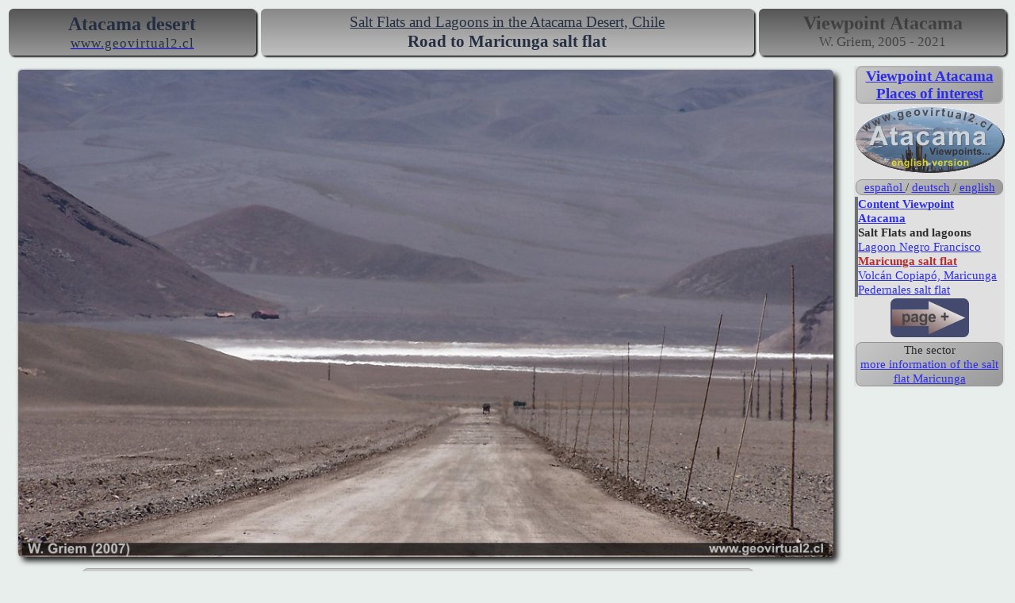

--- FILE ---
content_type: text/html
request_url: http://geovirtual2.cl/Mirador/maricunga-andes-atacama-viewpoint-02.htm
body_size: 17257
content:
<!DOCTYPE html>
<html lang="en">

<head>
<link rel="alternate" hreflang="es" href="https://www.geovirtual2.cl/Mirador/MaricungaMirador01.htm" />
<link rel="alternate" hreflang="de" href="https://www.geovirtual2.cl/Mirador/MaricungaMirador01ale.htm" />
<link rel="alternate" hreflang="en" href="https://www.geovirtual2.cl/Mirador/maricunga-andes-atacama-viewpoint-02.htm" />
<title>Maricunga salt flat in the Atacama desert, Chile </title>
<meta content="Atacama, desert, Maricunga, salt, flat" name="keywords" />
<meta content="Maricunga salt flat in the Atacama desert, Chile - Virtual Viewpoint of the Atacama Desert: A panoramic view of the Atacama " name="description" />
<meta content="text/html; charset=utf-8" http-equiv="Content-Type" />
<meta name="viewport" content="width=device-width, initial-scale=1.0">
<link rel="stylesheet" type="text/css" href="../atacamastyle20.css"/>
<link rel="stylesheet" type="text/css" href="stylemirador20.css"/>
<link rel="stylesheet" type="text/css" href="../dynamostyle.css"/>
<meta content="Wolfgang Griem" name="Author" />

<!-- Google tag (gtag.js) -->
<script async src="https://www.googletagmanager.com/gtag/js?id=G-1P536CPVMH"></script>
<script>
  window.dataLayer = window.dataLayer || [];
  function gtag(){dataLayer.push(arguments);}
  gtag('js', new Date());

  gtag('config', 'G-1P536CPVMH');
</script>
</head>

<body>

<div class="row flextitel" >

	<div class="col-3 topleft">
		<p class="titeltxt">Atacama desert</p>
		<a href="https://www.geovirtual2.cl">
		<span class="titeltxt2">www.geovirtual2.cl</span></a></div>
	
	<div class="col-6 topcentre">
		<h1>Salt Flats and Lagoons in the Atacama Desert, Chile</h1>
		<h2>Road to Maricunga salt flat</h2>
	</div>
	<div class="col-3 right topleft">
	
			<p class="right-mira">Viewpoint Atacama</p>
			<p class="titelop2">W. Griem, 2005 - 2021</p>
	</div>
</div>

<div class="row">
  <div class="col-10 grund">
		<img alt="Maricunga salt flat in the Atacama desert, Chile" class="bild" height="657" src="Desierto-Atacama-Salar-Maricunga-3289gr.jpg" width="1100" /><p class="bildtxt-hell">
		Photo: Salar de Maricunga - Maricunga salt flat- from the road to Portezuelo Codocedo. Below 
		you can see the International Police and Customs facilities (almost 9 
		kilometers away in a straight line). The height of the sector is 3850 
		meters - the salt flat is 3760 meters above sea level. <br />
		(Kodak3289; W. Griem 2007)</p>
		<p class="textbox-weiss">
		<span class="txt14"><strong>Description:</strong></span><br />
		Location: Near the High Cordillera, east of Copiapó.<br />
		Nearest town: Copiapó (162 km) <br />
		Petrol: Copiapó (162 km)<br />
		The place: The Maricunga salt lake is located about 3700 meters above 
		sea level. It is an outflowless salt pan, the southernmost in the 
		Chilean Andes. There are no restaurants, overnight accommodations or 
		petrol stations along the route. The police station is located on the 
		eastern shore of the salt lake. <br />
		UTM: E486565 / N70.30.114 - Height: 3863 m.<br />
		<a href="../MVpaisaje/tur351-maricunga-salt-flat-01.htm" title="more information of the  Salt flat of Maricunga, Atacama desert">
		more information of the salt flat Maricunga</a></p>
		<p class="infotext-cam"><strong>Information Photo:</strong> 
		Kodak Camera DX6490<br/>
		Focal length: 52,6mm (=317/35mm) | Time: 
		1:350<br/>
		F: f/8 | Original size: 2304 x 1728 | Date: 
		2007/02/22/13:03 hrs.</p>
		<p class="mapbox">
		<strong>
		<img alt="Map of Salt flat Maricunga " class="bild-rd" height="405" src="Carta-Salar-Maricunga-Atacama-2015.jpg" width="370" /></strong></p>
   </div>


	<div class="col-2 right">
			<div class="style8">
		<p class="rekopf">
		<a href="atacama-vantage-point-photos-00english.htm" title="Viewpoint of Atacama, Chile">
		<strong>Viewpoint Atacama</strong></a><strong><br/>
		<a href="../Desierto-Atacama-1/atacama-region-tourist-attractions-chile-01.htm" title="Tourist sites of Atacama, Chile">
		Places of interest</a></strong></p>
		<a href="atacama-vantage-point-photos-00english.htm" title="The Atacama desert">
		<img alt="Viewpoints from the Atacama desert, Chile" class="karte0" height="83" src="viewpoints-2019-01english.png" width="189" /></a><br />
		<p class="auto-style14kl">
		<a href="MaricungaMirador01.htm">español </a>/
		<a href="MaricungaMirador01ale.htm" title="Maricunga Salzsee in deutsch">
		deutsch</a> /
		<a href="maricunga-andes-atacama-viewpoint-02.htm" title="english: Salt flat Maricunga at Atacama desert, Chile">
		english</a></p>
		<p class="style29kl"><strong>
		<a href="atacama-vantage-point-photos-00english.htm" title="Viewpoint Atacama: Content">
		Content Viewpoint Atacama</a><br />
		Salt Flats and lagoons<br />
		</strong>
		<a href="negro-francisco-andes-atacama-viewpoint-01.htm" title="The lagoon of Negro Francisco in the Atacama desert, Chile ">
		Lagoon Negro Francisco</a><br />
		<a href="maricunga-andes-atacama-viewpoint-02.htm" title="Maricunga salt flat, road from Copiapo into the Andes mountains, Chile">
		<span class="textrot">Maricunga salt flat</span></a><br />
		<a href="maricunga-salt-flat-andes-atacama-viewpoint-01.htm" title="Volcán Copiapó, Maricunga salt flat in the Atacama desert">
		Volcán Copiapó, Maricunga</a><br />
		<a href="pedernales-salt-flat-andes-atacama-viewpoint-01.htm" title="Pedernales salt flat in the Atacama desert, Chile">Pedernales 
		salt flat</a><br />
		</p>
		<a href="maricunga-salt-flat-andes-atacama-viewpoint-01.htm">
		<img alt="next page in geovirtual, Atacama" class="style124" height="49" src="../Museovirtual/next-page-en.png" width="99" /></a><p class="auto-style14kl">
		The sector<br/>
		<a href="../MVpaisaje/tur351-maricunga-salt-flat-01.htm" title="more information of the  Salt flat of Maricunga, Atacama desert">
		more information of the salt flat Maricunga</a></p>
			</div>
		</div>
	
</div>



<div class="auto-style20">
		<p class="cita1">
		&nbsp;</p>
		<p class="cita2">Any new publication not authorized by the 
		authors is expressly prohibited. This applies in particular to 
		electronic publications:&nbsp;
		<a href="../museoinfo/guidlines-geovirtual-2017.htm" title="Guidlines of www.geovirtual2.cl">
Usage guidelines.</a></p>

</div>




<div class="row flextitel tablatop">

	<div class="col-3 unten-lateral">
	
	
		<a href="negro-francisco-andes-atacama-viewpoint-01.htm">
		<img alt="previous page of geovirtual, Atacama" class="style124" height="49" src="../Museovirtual/previous-page-en.png" width="99" /></a></div>
	<div class="col-6 unten-mitte">
		<strong>
		<a href="atacama-vantage-point-photos-00english.htm" title="Viewpoint Atacama content: Desert of Atacama photos">
		Viewpoint content</a> -
		<a href="../Desierto-Atacama-1/Atacama-desert-introduction-01.htm" title="The Atacama desert and the Atacama Region, Chile">Content Atacama Region</a><br/>
		</strong>
		<span class="style1">
		<a href="../museoinfo/tur000busqueda1.htm" title="List of names and places of Atacama">
		List of names and places of Atacama</a></span></div>
	<div class="col-3 unten-lateral">
	
	
		<a href="maricunga-salt-flat-andes-atacama-viewpoint-01.htm">
		<img alt="next page in geovirtual, Atacama" class="style124" height="49" src="../Museovirtual/next-page-en.png" width="99" /></a></div>
</div>






<div class="base-tab1">

	<div class="col-12 base1">

		<img alt="line silver en www.geovirtual2.cl" class="karte0" height="14" src="../Herramientas/silber-2019-1.png" width="700" /><br>
		<br>
		<strong>
		<a href="../geovirtual-atacama-english.htm" title="geovirtual2.cl: Geología y Atacama ....">
		www.geovirtual2.cl</a></strong></div>


	<div class="col-4 base-col1">
	
	
		<span class="bbold1"><strong>
		Geology (Spanish)</strong></span><br />
		<a href="../Entrada/ApuntesIntro01.htm" title="Apuntes Geología">Apuntes</a><br />
		<a href="../geologiageneral/geogenap.html" title="Apuntes Geología General">
		Apuntes Geología General</a><br />
		<a href="../Geoestructural/Intro01.htm" title="Apuntes Geología Estructural">
		Apuntes Geología Estructural</a><br />
		<a href="../depos/000index.htm" title="Apuntes Depósitos Minerales">Apuntes 
		Depósitos Minerales</a><br />
		<a href="../EXPLORAC/TEXT/Exploraciones-Mineras-01ok.htm" title="Apuntes Exploraciones Mineras, introducción a la prospección">
		Apuntes Exploraciones Mineras</a><br />
		<a href="../geohistoria/listadoepocasgeneral01.htm" title="Los periodos geológicos con los fósiles">
		Geological periods</a><br />
		<a href="../Citas/Citasgeol00.htm" title="Citas y referencias en geología">
		Literature and Citation</a><br />
		<a href="../Geologia.htm" title="Indice principal de terminos y palabras - geología">Geological index (spanish)</a></div>
	
	<div class="col-4 base-col1">
		<span class="bbold1"><strong>
		Virtual museum</strong></span><br />
		<a href="../geologiageneral/museo-atacama-geologia-geovirtual-english.htm" title="Virtual Museum Entrance: Atacama and geology, history and mining">
		Virtual Museum: First page</a><br />
		<a href="../Museovirtual/mvgeo000.htm" title="Recorrido geológico">Geological excursion</a><br />
		<a href="../Mineral/000mincontenido.htm" title="Los minerales: Una colección virtual de minerales">
		Some Minerals</a><br />
		<a href="../geoliteratur/000introgeolit01.htm" title="Historia de las geociencias enfoque a ilustraciones históricas en paleontología, geología y minería">History of Geosciences</a><br />
		<a href="../geoliteratur/000introgeolit-mineria.htm" title="Minería en la literatura histórica, en ilustraciones históricas">Mining in historical literature</a><br />
		<a href="../geoliteratur/000introgeolit-paleo.htm" title="Fósiles y paleontología en ilustraciones históricas">Fossils in historical literature</a><br />
		<a href="../geoliteratur/Geologia-autores-historia-01.htm" title="Indice autores históricos en las geociencias, geología, paleontología y minería">Historical authors mining and geology</a><br />
		<a href="../Geologia.htm" title="Indice principal de terminos y palabras - geología">Geological index (spanish)</a><br />
		---<br />
		<a href="../Chile-Atacama-imagenes/images-chile-atacama-history-00english.htm" title="Historical images of Chile and Atacama">Images of Chile and Atacama</a><br />
		---<br />
		<span class="bbold1">The Coquimbo Region, Chile</span><br />
		<a href="../region-de-coquimbo-chile/paisaje-geografia-coquimbo-01/coquimbo-region-chile-intro.htm" title="Región de Coquimbo en Chile: Un recorrido virtual">
		The Coquimbo Region</a><br />
		<a href="../region-de-coquimbo-chile/historia-coquimbo/coquimbo-region-chile-historia-00.htm" title="Historia de la Región de Coquimbo: Cronología, textos y imágenes">
		History of the Coquimbo Region</a><br />
		<a href="../Ferrocarril-Chile-Coquimbo/Ferrocarril-Chile-Coquimbo-contenido.htm" title="Ferrocarriles de la Región de Coquimbo, Chile">
		Railroad history of Coquimbo</a><br />
		<a href="../region-de-coquimbo-chile/region-coquimbo-chile-indice-00esp.htm" title="Índice de lugares y nombres: Región de Coquimbo, Chile">
		Names and places</a><br />
		---<br />
		<a href="../Chile-Atacama-imagenes/ilustraciones-chile-atacama-00.htm" title="Ilustraciones históricas de Chile y Atacama en alta resolución">
		Images from Chile</a></div>
	<div class="col-3 base-col1 right">
	
	
		<span class="bbold1"><strong>Atacama 
		Region, Chile</strong></span><br />
		<a href="../Desierto-Atacama-1/Atacama-desert-introduction-01.htm" title="Informations about Atacama, Chile">
		Journey to Atacama</a><br>
		<a href="../Desierto-Atacama-1/atacama-region-tourist-attractions-chile-01.htm" title="Sightseeing places of Atacama, Chile">
		Atacama sightseeing places</a><br />
		<a href="../museoinfo/history-atacama-region-chile-00english.htm" title="History of the Atacama Region, Chile">History 
		of Atacama</a><br />
		<a href="../minas/000intro-mining-atacama-chile.htm" title="Mining history of Atacama, Chile">
		Mining history of Atacama</a><br />
		<a href="../geologiageneral/ggcap09.htm" title="Geología de la Región de Atacama, Chile">
		Geology of Atacama, Chile</a><br />
		<a href="../Museovirtual/FFCC/atacama-chile-railroad-history-00english.htm" title="The Railroad history of Atacama, Chile">
		The railroad history of Atacama</a><br />
		<a href="../Museovirtual/Plantas/000Contesp.htm" title="Flora del desierto de Atacama: Las plantas y flores más comunes">
		Flora Atacama</a><br />
		<a href="../animal/animals-atacama-desert-00-english.htm" title="Animals of the Atacama Desert, northern Chile">
		Animals of the Atacama Desert</a><br />
		<a href="atacama-vantage-point-photos-00english.htm" title="The Atacama Desert in photos">Virtual viewpoint Atacama</a><br>
		<a href="../AtacamaVida/001entradaVida.html" title="Atacama en imagenes en blanco y negro">
		Atacama en b/n</a><br />
		<a href="../Museovirtual/mapas000.htm" title="Mapas de la Región de Atacama, Chile">
		Road - maps</a> /
		<br>
		<a href="../Region/Atacama-3Dimension-00.htm" title="Atacama en tres dimensiones">
		Morphologic 3-dimensions</a><br />
		<a href="../Clima/climate-atacama-desert-00english.htm" title="Climate history of Atacama ">Climate history of Atacama 
		</a><br />
		<a href="../Museovirtual/tur001l.htm" title="Literatura de la Región de Atacama, Chile">Books</a> &amp;
		<a href="../Museovirtual/Historia-Literatura-Atacama-01.htm" title="Colección de Libros de Atacama, Chile">
		Collection of Books</a><br />
		<a href="../museoinfo/tur000busqueda1.htm" title="List of names and places of Atacama, Chile">
		List of names and places of Atacama</a></div>


		<div class="col-12 cbot1">

		<a href="../sitemap-htm.htm" title="Todos los archivos del sitio">
		<strong>sitemap - list of all files</strong></a><strong>&nbsp; 
		- </strong>
		<a href="../Entrada/contenidoordenado1.htm" title="Contenido del sitio geovirtual2.cl en forma esquemática">
		<strong>schematic content</strong></a> -
		<a href="https://www.geovirtual2.cl/Entrada/palabras-autor.htm" title="El sitio geovirtual.cl - palabras del autor">
		<strong>Information site geovirtual.cl</strong></a></div>
</div>

<div class="col-12 auto-style3">
    <br>
<a href="../geovirtual-atacama-english.htm" title="geovirtual in english: Atacama">
w</a><a href="../geovirtual-atacama-english.htm">ww.geovirtual2.cl (english)</a> 
/ 
<a href="../geologiageneral/museo-atacama-geologia-geovirtual-english.htm" title="Virtual Museum of the Atacama desert, Chile">Virtual 
Museum</a> / 
	<a href="../Desierto-Atacama-1/Atacama-desert-introduction-01.htm" title="Atacama desert, touristic presentation">Atacama 
Region</a> / 
<a href="atacama-vantage-point-photos-00english.htm" title="Viewpoints of Atacama: Landscapes of the Atacama desert">
Viewpoint Atacama</a><br/>
<a href="../Desierto-Atacama-1/Atacama-desert-introduction-01.htm" title="Virtual Museum of Atacama desert and Atacama Region, Chile">
<img alt="Virtual Museum of Atacama desert and Atacama Region, Chile" class="karte0" height="81" src="../Museovirtual/barra-museo-virtual-atacama-english.png" width="600" /></a><br/>
© Dr. Wolfgang Griem, Chile - all rights reserved&nbsp; (<a href="../museoinfo/Correo01.htm" title="Kontakt und E mail von Wolfgang Griem"><img alt="Mail a Wolfgang Griem" class="usobot" height="21" src="../Herramientas/wolfgang-griem-mail.png" width="21" /></a>
<a href="../museoinfo/uso2009ale.htm" title="Nutzungsbestimmungen der Internetseiten www.geovirtual2.cl und www.geovirtual.cl">
<img alt="Uso de las páginas de geovirtual.cl y geovirtual2.cl" class="usobot" height="21" src="../Herramientas/uso-geovirtual-01.png" width="21" /></a>)<br />
Published: 18.11.2017, Updated: 18.11.2017, 27.02.2021<br/>
<a href="../museoinfo/Correo01.htm" title="Correo electrónico Wolfgang Griem, contacto">
<img alt="Mail a Wolfgang Griem" class="usobot" height="21" src="../Herramientas/wolfgang-griem-mail.png" width="21" /></a><a href="../museoinfo/Correo01.htm" title="Contacto Wolfgang Griem - geovirtual2.cl">Mail and contact</a><br/>
<a href="https://cl.linkedin.com/pub/wolfgang-griem/6/b34/469" target="_blank">
<img alt="Ver el perfil de Wolfgang Griem en LinkedIn" class="usobot" height="15" src="https://static.licdn.com/scds/common/u/img/webpromo/btn_in_20x15.png" width="20" />See perfil Wolfgang Griem</a><br/>
All rights reserved<br/>
Any new publication not authorized by the authors is expressly prohibited. This 
applies in particular to electronic publications:
<a href="../museoinfo/uso2009.htm">Usage guidelines</a><br/>
© Wolfgang Griem (2005, 2009) - Todos los derechos reservados - alle Rechte vorbehalten 
- all rights reserved<br>
	<a href="https://validator.w3.org/unicorn/" target="_blank" rel="noopener">
	<img alt="valido W3C" class="usobot" height="31" src="../vcss-blue.gif" width="88"></a><br>
	validated 27.02.2021<br>HTML/5- R
	</div>





</body>
</html>

--- FILE ---
content_type: text/css
request_url: http://geovirtual2.cl/atacamastyle20.css
body_size: 18180
content:
body {
    background-color: #e8eeeb;
	font-family: Calibri;
}

h1 {
	padding: 0px;
	font-size: 14pt;
	margin: 1px;
	font-weight: normal;
	text-decoration: underline;
	color: #252f41;
}

@media screen and (min-width: 600px) {
  h1 {
	padding: 0px;
	font-size: 14pt;
	margin: 1px;
	font-weight: normal;
	text-decoration: underline;
	color: #252f41;
  }
}

@media screen and (max-width: 600px) {
  h1 {
	padding: 0px;
	font-size: 14pt;
	margin: 0px;
	font-weight: normal;
	text-decoration: underline;
	color: #252f41;
  }
}


h2 {
	padding: 0px;
	font-size: 14pt;
	margin: 0px;
	font-weight: bold;
	text-decoration: none;
	color: #252f41;
}

@media screen and (min-width: 600px) {
  h2 {
	padding: 0px;
	font-size: 16pt;
	margin: 0px;
	font-weight: bold;
	text-decoration: none;
	color: #252f41;
  }
}

@media screen and (max-width: 600px) {
  h2 {
	padding: 0px;
	font-size: 18pt;
	margin: 0px;
	font-weight: bold;
	text-decoration: none;
	color: #252f41;
  }
}

.titeltxt {
	padding: 0px;
	color: #252f41;
	font-size: 18pt;
	font-weight: bold;
	margin: 1px;
}

@media screen and (min-width: 600px) {
  .titeltxt {
	padding: 0px;
	color: #252f41;
	font-size: 18pt;
	font-weight: bold;
	margin: 1px;
  }
}

@media screen and (max-width: 600px) {
  .titeltxt {
	padding: 0px;
	color: #252f41;
	font-size: 20pt;
	font-weight: bold;
	margin: 1px;
  }
}

.titeltxt2 {
	margin: 0px;
	padding: 0px;
	color: #252f41;
	font-size: 13pt;
	letter-spacing: 1px;
	word-break: break-all
}
.titelop {
	margin: 0px;
	padding: 0px;
	color: #1c2331;
	font-size: 20pt;
	font-weight: bold;
	opacity: 0.5;
}
/* W.Griem in grau fúr oben */
.titelop2 {
	margin: 0px;
	padding: 0px;
	font-size: 13pt;
	color: #262626;
	opacity: 0.7;
}
.style1 {
	font-size: 13pt;
}
/* Untere und obere Leiste */
.tablatop {
	box-sizing: border-box;
	border: 4px solid transparent;
	background-color: #e8eeeb;
	border-collapse: separate; 
	border-spacing: 5px;
	width: 90%;
	margin-left: auto;
	margin-right: auto;
}
/* Untere Leiste: Mittelfeld */
.unten-mitte {
	text-align: center;
	font-size: 16pt;
	padding: 2px;
	border-radius:6px;
	background-color: #999999;
	background: linear-gradient(180deg, #999999, #a6a6a6, #999999, #999999);
	margin-top: 2px;
	margin-bottom: 2px;
	margin-left: 6px;
	margin-right: 6px;
	border-radius:6px;
	box-shadow: 2px 2px 4px #222222;

}
.unten-lateral {
	text-align: center;
	padding: 7px 0;
	border: 0px solid #e8eeeb;
	background: radial-gradient(circle, #bfbfbf, #666666);
	border-radius:6px;
	box-shadow: 2px 2px 4px #222222;	
	background-color: #666666;
	margin-top: 2px;
	margin-bottom: 2px;
}
.style6 {
	border: 1px solid transparent;
	background-color: #e8eeeb;
	width: 100%;
}
.grund {
	text-align: center;
	border-right: 15px solid transparent;
	margin: 5px 0px 5px 0px;
	background-color: #e8eeeb;
	vertical-align: top;
}
.grundn {
	text-align: center;
	border: 3px solid #e8eeeb;
	background-color: #000000;
}
.grundgr1 {
	border: 0px solid transparent;
	background-color: #cbcbcd;
	vertical-align: top;
	margin-top: 5px;	
	text-align: center;
	background: linear-gradient(90deg, #e8eeeb, #cbcbcd);
	padding-right: 1px;
	border-radius: 6px;
}
.grundrund {
	background-color: #d1d1d1;
	margin-top: 5px;
	padding: 5px;
	font-size: 13pt;
	box-shadow: 4px 4px 5px #737373;
	border-radius: 20px;
	vertical-align: top;
}
.texthist {
	font-size: 13pt;
	padding:10px 50px;
	margin-top: 1px;
	margin-bottom: 1px;
	text-align: justify;
  	hyphens: auto;

}

@media screen and (min-width: 900px) {
  .texthist {
	font-size: 13pt;
	padding: 10px 90px;
	margin-top: 1px;
	margin-bottom: 1px;
	text-align: justify;
  	hyphens: auto;

  }
}

@media screen and (max-width: 900px) {
  .texthist {
	font-size: 13pt;
	padding: 10px 5px;
	margin-top: 1px;
	margin-bottom: 1px;
	text-align: justify;
  	hyphens: auto;
  }
}

.texthist2 {
	font-size: 15pt;
	padding:10px 50px;
	margin-top: 1px;
	text-align: justify;
}

@media screen and (min-width: 900px) {
  .texthist2 {
	font-size: 15pt;
	padding:10px 50px;
	margin-top: 1px;
	text-align: justify;
  }
}

@media screen and (max-width: 900px) {
  .texthist2 {
	font-size: 15pt;
	padding:5px 15px;
	margin-top: 1px;
	text-align: justify;
  	hyphens: auto;
  }
}

.inhalt1 {
	margin: 6px 4px;
	font-size: 13pt;
  	hyphens: auto;
	border: 1px solid #666666;
	background-color: #999999;
	background: linear-gradient(-0deg, #b3b3b3, #e6e6e6);
	box-shadow: 2px 2px 2px #222222;
	border-radius: 8px;
}

@media screen and (min-width: 768px) {
.inhalt1 {
	margin: 6px 4px;
	font-size: 13pt;
  	hyphens: auto;
	border: 1px solid #666666;
	background-color: #999999;
	background: linear-gradient(-0deg, #b3b3b3, #e6e6e6);
	box-shadow: 2px 2px 2px #222222;
	border-radius: 8px;
  }
}

@media screen and (max-width: 768px) {
.inhalt1 {
	margin: 6px 4px;
	font-size: 16pt;
	font-weight: bold;
	line-height:1.3;
  	hyphens: auto;
	border: 2px solid #666666;
	background-color: #999999;
	background: linear-gradient(-0deg, #b3b3b3, #e6e6e6);
	box-shadow: 2px 2px 2px #222222;
	border-radius: 8px;
  }
}

.boxlinks {
	margin: 6px 4px;
	font-size: 13pt;
  	hyphens: auto;
	border: 1px solid #666666;
	background-color: #999999;
	background: linear-gradient(-45deg, #888888, #c1c1c1);
	box-shadow: 2px 2px 2px #222222;
	border-radius: 8px;
}
.bildlinks {
	max-width: 100%;
  	height: auto;
	border-style: solid;
	border-width: 0;
	margin-left: 4px;
	margin-right: 4px;
	box-shadow: 2px 2px 2px #222222;
	border-radius: 8px;
}
/* Gleich bleibendes Bild - keine Veränderung */
.tabpic {
	border-style: solid;
	border-width: 0;
	margin-left: 4px;
	margin-right: 4px;
	box-shadow: 2px 2px 2px #222222;
	border-radius: 8px;
}

.blacklinks {
	margin: 2px 4px;
	font-size: 18pt;
	border: 1px solid #666666;
	background-color: #000000;
	padding: 3px 6px;
	color: #cccccc;
	border-radius: 6px;
}
/* rechte spalte frei */
.style8 {
	background-color: #e0e0e0;
	text-align: center;
	border-left: 11px solid #e8eeeb;
	border-radius: 8px;
	vertical-align: top;
	margin: 5px 0px 2px 0px;
}
/* text14pt neu para style17*/
.txt14 {
	font-size:18px;
	font-weight: bold;
	text-decoration: underline;	
}
/* kleine schrift zentriert (ex midsubindice) */
.auto-style3 {
	text-align: center;
	font-size: 97%;
	margin-top: 0;
	margin-bottom: 0;
}
.auto-style13 {
	margin: 4px 4px;
	font-size: 13pt;
	text-align: right;
	font-family: Calibri;
	border-bottom: 3px #666666 solid;
}
.auto-style14 {
	font-size: 93%;
	border: 1px solid #666666;
	background-color: #999999;
	margin-left: 4px;
	margin-right: 4px;
	margin-top: 3px;
	margin-bottom: 3px;
	font-family: Calibri;
	border-radius: 8px;
	background: linear-gradient(-45deg, #888888, #c1c1c1);
	opacity: 0.8;
}
.auto-style14:hover {
    box-shadow: 3px 3px 5px #333333;
    opacity: 1.0;
	font-size: 98%;	    
}
.text {
	margin: 5px;
	font-size: 13pt;
	text-align: justify;
  	hyphens: auto;
}
/* graues feld mit zentrierter kleiner Schrift */
.auto-style20 {
	border: 3px solid #e8eeeb;
	border-radius: 6px;
	background-color: #cccccc;
	text-align: center;
	color:#262626;
	vertical-align: top;
	font-size: 97%;
}
/* Inhalt des Themenbereichs */
.style29 {
	text-align: left;
	margin-left: 5px;
	margin-top: 0;
	margin-bottom: 2px;
	border-left: 4px #555555 solid;
	margin-right: 2px;
	font-size: 97%;
	opacity: 0.8;
}
.style29:hover {
    opacity: 1.0;
    border-left: 4px #682727 solid;
    background: linear-gradient(270deg, #E0E0E0, #cccccc);
}
@media screen and (min-width: 768px) {
.style29 {
	text-align: left;
	margin-left: 5px;
	margin-top: 0;
	margin-bottom: 2px;
	border-left: 4px #555555 solid;
	margin-right: 2px;
	font-size: 97%;
	opacity: 0.8;
  }
}

@media screen and (max-width: 768px) {
.style29 {
	text-align: left;
	margin-left: 1px;
	margin-top: 0;
	margin-bottom: 2px;
	border-left: 4px #555555 solid;
	margin-right: 2px;
	font-size: 120%;
	line-height:1.3;	
	opacity: 0.8;
  }
}

.style110 {
	font-size: 18pt;
	font-weight: bold;
}
.style124 {
	max-width: 100%;
  	height: auto;
	border-width: 0px;
	opacity: 0.9;
}
.style124:hover {
    opacity: 1.0;
    box-shadow: 2px 2px 3px #333333;
    border-radius: 5px;
}
.bildtxt {
	margin: 5px 20px 5px 20px;
	font-size: 13pt;
	border: 1px solid #666666;
	background-color: #999999;
	border-radius: 5px;
	opacity: 0.8;
}
.bildtxt:hover {
    box-shadow: 2px 2px 3px #333333;
    opacity: 1.0;
}
.bild {
	max-width: 100%;
  	height: auto;
	border: 0px solid transparent;
	margin: 5px 15px 5px 15px;
	box-shadow: 5px 5px 7px #222222, -1px -1px 2px #bfbfbf;
	border-radius: 5px;
	border-collapse: separate;
}
@media screen and (min-width: 500px) {
  .bild {
	max-width: 100%;
  	height: auto;
	border: 0px solid transparent;
	margin: 5px 10px 5px 10px;
	box-shadow: 5px 5px 7px #222222, -1px -1px 2px #bfbfbf;
	border-radius: 5px;
  }
}

@media screen and (max-width: 500px) {
  .bild {
	max-width: 100%;
  	height: auto;
	border: 0px black solid;
	margin: 2px 0px 2px 0px;
	box-shadow: 2px 2px 2px #222222;
	border-radius: 5px;
	border-collapse: separate;
  }
}

.bild-rd {
	max-width: 100%;
  	height: auto;
	border-style: solid;
	border-width: 0;
	margin: 2px 0px 2px 0px;
	border-radius: 7px;
}
/* ex style139 */
.karte0 {
	max-width: 100%;
  	height: auto;
	border-style: solid;
	border-width: 0;
	margin-top: 2px;
	margin-bottom: 2px;
}
.karte3 {
	max-width: 100%;
  	height: auto;
	border-style: solid;
	border-width: 0px;
	border-color: black;
	margin: 3px;
	box-shadow: 6px 6px 9px #222222, -2px -2px black, 2px 2px black;
	border-radius: 12px;
}
.infbox {
	border-top: 4px black double;
	border-bottom: 4px black double;
	background-color: #a5a5a5;
	background: linear-gradient(135deg, #b3b3b3, #b3b3b3, #8c8c8c);	
	font-size: 103%;
	margin: 9px 10px 9px 10px;
	text-align: left;
	padding: 4px;
}
.textrot {
	font-size: 97%;
	font-weight: bold;
	color: #AC0000;
}
.style163 {
	font-size: 10pt;
	color: #414141;
}
.roteck {
	font-family: Arial;
	font-size: 97%;
	color: #AC0000;
}
.style181 {
	font-size: 97%;
	margin-top: 2px;
	margin-bottom: 12px;
	text-align: right;
	margin-left: 2px;
	margin-right: 2px;
}
/* Inhalt des speziellen Themenbereichs mit 29 zusammen */
.style202 {
	text-align: left;
	border-left: 4px #999999 solid;
	font-size: 97%;
	margin-left: 14px;
	margin-right: 1px;
	margin-top: 2px;
	margin-bottom: 2px;
	opacity: 0.8;
}
.style202:hover {
    opacity: 1.0;
    border-left: 4px #682727 solid;     
    background: linear-gradient(270deg, #e0e0e0, #cccccc);
}
@media screen and (min-width: 768px) {
.style202 {
	text-align: left;
	border-left: 4px #999999 solid;
	font-size: 97%;
	margin-left: 14px;
	margin-right: 1px;
	margin-top: 2px;
	margin-bottom: 2px;
	opacity: 0.8;
  }
}
@media screen and (max-width: 768px) {
.style202 {
	text-align: left;
	border-left: 4px #999999 solid;
	font-size: 120%;
	line-height:1.3;
	margin-left: 9px;
	margin-right: 1px;
	margin-top: 2px;
	margin-bottom: 2px;
	opacity: 0.8;
  }
}

.tab1 {
	border: 1px solid #000000;
	font-family: Calibri;
	font-size: 13pt;
	margin-left: auto;
	margin-right: auto;
	border-radius: 6px;
	padding:2px;
	border-spacing: 0px;
}

.tab1li {
	border: 1px solid #cccccc;
	background-color: #a6a6a6;
	text-align: left;
	border-radius: 4px;
	padding:1px 5px 1px 5px;
}
.tab1ct {
	border: 1px solid #cccccc;
	background-color: #a6a6a6;
	text-align: center;
	border-radius: 4px;
	padding:1px 5px 1px 5px;
}
.tab1re {
	border: 1px solid #cccccc;
	background-color: #a6a6a6;
	text-align: right;
	border-radius: 4px;
	padding:1px 5px 1px 5px;
}
.tabtop {
	border: 1px solid #cccccc;
	border-radius: 6px 6px 0px 0px;
	background-color: #555555;
	color: #e6e6e6;
	text-align: center;
	font-family: Calibri;
	font-size: 13pt;
	text-shadow: 2px -1px #262626;
	padding:1px 5px 1px 5px;
}
.tabfuss {
	text-align: right;
	color: #ffffff;
	border: 1px solid #cccccc;
	background-color: #000000;
	font-family: Calibri;
	font-size: 11pt;
	border-radius: 0px 0px 6px 6px;
	padding:1px 5px 1px 5px;
}
.caminf {
	margin: 5px 20px 5px 20px;
	font-size: 97%;
	border: 1px solid #666666;
	background-color: #999999;
	color: #4C4C4C;
	font-family: Calibri;
	text-align: left;
	border-radius: 5px;
	opacity: 0.8;
}
.caminf:hover {
    box-shadow: 2px 2px 3px #333333;
    opacity: 1.0;
}
/* Untere Liste NEU*/
.base-tab1 {
	border: 0px solid #e8eeeb;
	margin-left: auto;
	margin-right: auto;
	margin-bottom: 40px;
	margin-top: 30px;
	width: 65%;
	font-family: Calibri;
	font-size: 93%;
}
@media screen and (min-width: 768px) {
.base-tab1 {
	border: 0px solid #e8eeeb;
	margin-left: auto;
	margin-right: auto;
	margin-bottom: 40px;
	margin-top: 30px;
	width: 65%;
	font-family: Calibri;
	font-size: 93%;
  }
}
@media screen and (max-width: 768px) {
.base-tab1 {
	border: 0px solid #e8eeeb;
	margin-left: auto;
	margin-right: auto;
	margin-bottom: 40px;
	margin-top: 30px;
	width: 90%;
	font-family: Calibri;
	line-height:1.3;
	font-size: 120%;
  }
}

/* Ex: stylebaseinfup*/
.base1 {
	text-align: center;
	margin-left: 4px;
	margin-right: 2px;
	margin-top: 2px;
	margin-bottom: 2px;
	background-color: #E8EEEB;
	border-bottom: 2px #808080 solid;
	font-size: 16pt;
	font-weight:bold;
}
/* Untere Liste NEU: Columne*/
.base-col1 {
	text-align: left;
	margin-left: 4px;
	margin-right: 2px;
	margin-top: 2px;
	margin-bottom: 2px;
	padding-left: 4px;
	width: 33%;
	vertical-align: top;
	background-color: #e8eeeb;
	border-left: 1px #999999 solid;
}
/* Ex: stylebaseinfbold*/
.bbold1 {
	text-decoration: underline;
	color: #5d5d5d;
	font-weight:bold;
}
/* ex stylebaseinfbot*/
.cbot1 {
	text-align: center;
	margin-left: 4px;
	margin-right: 2px;
	margin-top: 2px;
	margin-bottom: 2px;
	background-color: #e8eeeb;
	border-bottom: 2px #808080 solid;
	font-size: 13pt;
	font-weight:bold;
}

.topleft {
	box-sizing: border-box;
	margin: 3px;
	padding: 0px;
	text-align: center;
	background-color: #666666;
	background: linear-gradient(180deg, #555555, #999999);
	border-radius: 6px;
	box-shadow: 2px 2px 2px #222222;
}
.topcentre {
	box-sizing: border-box;
	margin: 3px;
	padding: 0px;
	text-align: center;
	background-color: #999999;
	background: linear-gradient(180deg, #888888, #C1C1C1);
	border-radius: 6px;
	box-shadow: 2px 2px 2px #222222;
}
.topright {
	box-sizing: border-box;
	margin: 3px;
	padding: 0px;
	text-align: center;
	border: 0px solid #E8EEEB;
	background-color: #666666;
	background-image: url('MVpaisaje/paisaje-picto-300-1.jpg');
	border-radius: 6px;
	box-shadow: 2px 2px 2px #222222;
	width: 25%;	
}
.toprightw {
	box-sizing: border-box;
	text-align: center;
	margin: 3px;
	padding: 0px;
	border: 0px solid #e8eeeb;
	background-color: #666666;
	background-image: url('MVpaisaje/desierto18-04.jpg');
	border-radius: 6px;
	box-shadow: 2px 2px 2px #222222;
	width: 25%;
}
.toprightm {
	box-sizing: border-box;
	text-align: center;
	margin: 3px;
	padding: 0px;
	text-align: center;
	border: 0px solid #E8EEEB;
	background-color: #666666;
	background-image: url('Entrada/pic-ruinas-450.jpg');
	border-radius: 6px;
	box-shadow: 2px 2px 2px #222222;
	width: 25%;
}
.toprights {
	box-sizing: border-box;
	text-align: center;
	margin: 3px;
	padding: 0px;
	border: 0px solid #E8EEEB;
	background-color: #666666;
	background-image: url('MVpaisaje/340picpueblo-2010-1.jpg');
	border-radius: 6px;
	box-shadow: 2px 2px 2px #222222;
	width: 25%;
}
.topright-strand {
	box-sizing: border-box;
	text-align: center;
	margin: 3px;
	padding: 0px;
	text-align: center;
	border: 0px solid #E8EEEB;
	background-color: #666666;
	background-image: url('MVpaisaje/puesto-sol-pic-300-2.jpg');
	border-radius: 6px;
	box-shadow: 2px 2px 2px #222222;
	width: 25%;
}
.topright-minas {
	box-sizing: border-box;
	text-align: center;
	margin: 3px;
	padding: 0px;
	border: 0px solid #E8EEEB;
	background-color: #666666;
	background-image: url('minas/Pic-Mineria-Atacama-320-1.jpg');
	border-radius: 6px;
	box-shadow: 2px 2px 3px #222222;
	border-collapse: separate; 
	border-spacing: 10px;
	width: 25%;
}
.topright-hist {
	box-sizing: border-box;
	text-align: center;
	margin: 3px;
	padding: 0px;
	border: 0px solid #E8EEEB;
	background-color: #666666;
	background-image: url('Copiapo/PIC-350-Copiapo-dkl-2020.jpg');
	border-radius: 6px;
	box-shadow: 2px 2px 2px #222222;
	width: 25%;
}
/* einzig Minas oben*/
.txtwhite11 {
	margin: 0px;
	padding: 0px;
	color: #ffffff;
	font-size: 20pt;
	font-weight: bold;
	opacity: 0.5;
}

@media screen and (min-width: 600px) {
  .txtwhite11 {
	margin: 0px;
	padding: 0px;
	color: #ffffff;
	font-size: 20pt;
	font-weight: bold;
	opacity: 0.5;
  }
}

@media screen and (max-width: 600px) {
  .txtwhite11 {
	margin: 0px;
	padding: 0px;
	color: #ffffff;
	font-size: 25pt;
	font-weight: bold;
	opacity: 0.6;
  }
}


/* einzig Minas oben*/
.txtwhite12 {
	margin: 0px;
	padding: 0px;
	color: #e5e5e5;
	font-size: 13pt;
	opacity: 0.7;
	letter-spacing: 1px;
}
.usobot {
	max-width: 100%;
  	height: auto;
	border-style: solid;
	border-width: 0;
	margin: 1px;
	vertical-align: middle;
}
.cita1 {
	margin: 2px 4px;
	font-size: 12pt;
	text-align: left;
	opacity: 0.7;
}
.cita1:hover {
    opacity: 1.0;
}
.cita2 {
	font-size: 12pt;
	margin-top: 2px;
	margin-bottom: 1px;
	border-top: 2px #333333 solid;
	margin-left: 20px;
	margin-right: 20px;
	opacity: 0.7;
}
.cita2:hover {
    opacity: 1.0;
}
.langwort {
	word-wrap: break-word;
  	hyphens: auto;
}


--- FILE ---
content_type: text/css
request_url: http://geovirtual2.cl/Mirador/stylemirador20.css
body_size: 5278
content:
body {
    background-color: #E8EEEB;
}
/* obenrechts-gut */
.rekopf {
	font-size: 14pt;
	font-family: Calibri;
	border: 2px #a6a6a6 solid;
	background-color: #999999;
	background: linear-gradient(-45deg, #888888, #C1C1C1);
	margin: 2px;
	border-radius: 8px;
	text-align: center;
	font-weight: bold;
	opacity: 0.8;
}
.rekopf:hover {
	border: 2px #666666 solid;
    opacity: 1.0;
}
/* Bleibt es auto-style19 */
.text16 {
	font-family: Calibri;
	font-size: 16pt;
}
/* Bleibt bild text ex 110 */
.bildtxt-hell {
	margin: 5px 90px;
	font-size: 13pt;
	border: 1px solid #a6a6a6;
	background-color: #f2f2f2;
	background: linear-gradient(180deg, #cccccc, #f2f2f2);
	font-family: Calibri;
	border-radius: 8px;
	padding: 8px;
}

@media screen and (min-width: 600px) {
  .bildtxt-hell {
	margin: 5px 90px;
	font-size: 13pt;
	border: 1px solid #a6a6a6;
	background-color: #f2f2f2;
	background: linear-gradient(180deg, #cccccc, #f2f2f2);
	font-family: Calibri;
	border-radius: 8px;
	padding: 8px;
  }
}

@media screen and (max-width: 600px) {
  .bildtxt-hell {
	margin: 0px 0px;
	font-size: 13pt;
	border: 1px solid #a6a6a6;
	background-color: #f2f2f2;
	background: linear-gradient(180deg, #cccccc, #f2f2f2);
	font-family: Calibri;
	border-radius: 8px;
	padding: 3px;
  }
}

/* Bleibt: Inhaltsleiste kleine schrift */
.style29kl {
	text-align: left;
	margin-left: 1px;
	margin-top: 0;
	margin-bottom: 2px;
	border-left: 4px #555555 solid;
	margin-right: 2px;
	font-family: Calibri;
	font-size: 95%;
	opacity: 0.8;
}
.style29kl:hover {
    opacity: 1.0;
    border-left: 4px #682727 solid;
    background: linear-gradient(270deg, #E0E0E0, #cccccc);
}
/* Bleibt: rechte leiste kleine schrift ex style196 */
.auto-style14kl {
	margin: 2px 2px;
	font-size: 95%;
	border: 1px solid #808080;
	background-color: #999999;
	background: linear-gradient(-45deg, #888888, #C1C1C1);
	font-family: Calibri;
	border-radius: 8px;
	opacity: 0.8;
}
.auto-style14kl:hover {
	border: 2px #666666 solid;
    opacity: 1.0;
}
/* Bleibt: text Informaciones ex style207  */
.textbox-weiss {
	margin: 5px 90px;
	font-size: 13pt;
	border: 1px solid #a6a6a6;
	background-color: #e6e6e6;
	background: linear-gradient(180deg, #cccccc, #f2f2f2);
	font-family: Calibri;
	text-align: left;
	border-radius: 8px;
	padding: 4px;
}

@media screen and (min-width: 600px) {
  .textbox-weiss {
	margin: 5px 90px;
	font-size: 13pt;
	border: 1px solid #a6a6a6;
	background-color: #e6e6e6;
	background: linear-gradient(180deg, #cccccc, #f2f2f2);
	font-family: Calibri;
	text-align: left;
	border-radius: 8px;
	padding: 4px;
  }
}

@media screen and (max-width: 600px) {
  .textbox-weiss {
	margin: 0px 0px;
	font-size: 13pt;
	border: 1px solid #a6a6a6;
	background-color: #e6e6e6;
	background: linear-gradient(180deg, #cccccc, #f2f2f2);
	font-family: Calibri;
	text-align: left;
	border-radius: 8px;
	padding: 4px;
  }
}




/* Bleibt: text der kamara ex infotext  */
.infotext-cam {
	margin: 4px 90px;
	font-size: 12pt;
	border: 1px solid #666666;
	background-color: #e6e6e6;
	font-family: Calibri;
	color:#666666;
	text-align: left;
	border-radius: 8px;
	padding: 4px;
	opacity: 0.6;
}
	.infotext-cam:hover {
    opacity: 1.0;
}


@media screen and (min-width: 600px) {
  .infotext-cam {
	margin: 4px 90px;
	font-size: 12pt;
	border: 1px solid #666666;
	background-color: #e6e6e6;
	font-family: Calibri;
	color:#666666;
	text-align: left;
	border-radius: 8px;
	padding: 4px;
	opacity: 0.6;
}
	.infotext-cam:hover {
    opacity: 1.0;
	}
}

@media screen and (max-width: 600px) {
  .infotext-cam {
	margin: 2px 0px;
	font-size: 12pt;
	border: 1px solid #666666;
	background-color: #e6e6e6;
	font-family: Calibri;
	color:#666666;
	text-align: left;
	border-radius: 8px;
	padding: 3px;
	opacity: 0.6;
}
.infotext-cam:hover {
    opacity: 1.0;
	}
}


.topright-mira {
	text-align: center;
	opacity: 1.0;
	background-image: url('../MVpaisaje/pic340-clima-2010.jpg');
	border-radius: 6px;
	box-shadow: 2px 2px 3px #555555;
	width: 25%;
}
.right-mira {
	margin: 0px;
	padding: 0px;
	font-family: Calibri;
	font-size: 18pt;
	font-weight: bold;
	color: #000000;
	opacity: 0.4;
}
.mapbox {
	border: 0px solid #e8eeeb;
	padding: 20px;
	margin: 5px 200px 5px 20px;
	border-radius: 6px;
	background-color: #cccccc;
	background: linear-gradient(90deg, #cccccc, #cccccc, #e8eeeb);
	text-align: left;
	color:#262626;
	vertical-align: top;
	font-size: 97%;
}
@media screen and (min-width: 600px) {
  .mapbox {
	border: 0px solid #e8eeeb;
	padding: 20px;
	margin: 5px 200px 5px 20px;
	border-radius: 6px;
	background-color: #cccccc;
	background: linear-gradient(90deg, #cccccc, #cccccc, #e8eeeb);
	text-align: left;
	color:#262626;
	vertical-align: top;
	font-size: 97%;
  }
}

@media screen and (max-width: 600px) {
  .mapbox {
	border: 0px solid #e8eeeb;
	padding: 2px;
	margin: 5px 2px 5px 2px;
	border-radius: 6px;
	background-color: #cccccc;
	background: linear-gradient(90deg, #cccccc, #cccccc, #e8eeeb);
	text-align: left;
	color:#262626;
	vertical-align: top;
	font-size: 97%;
  }
}


